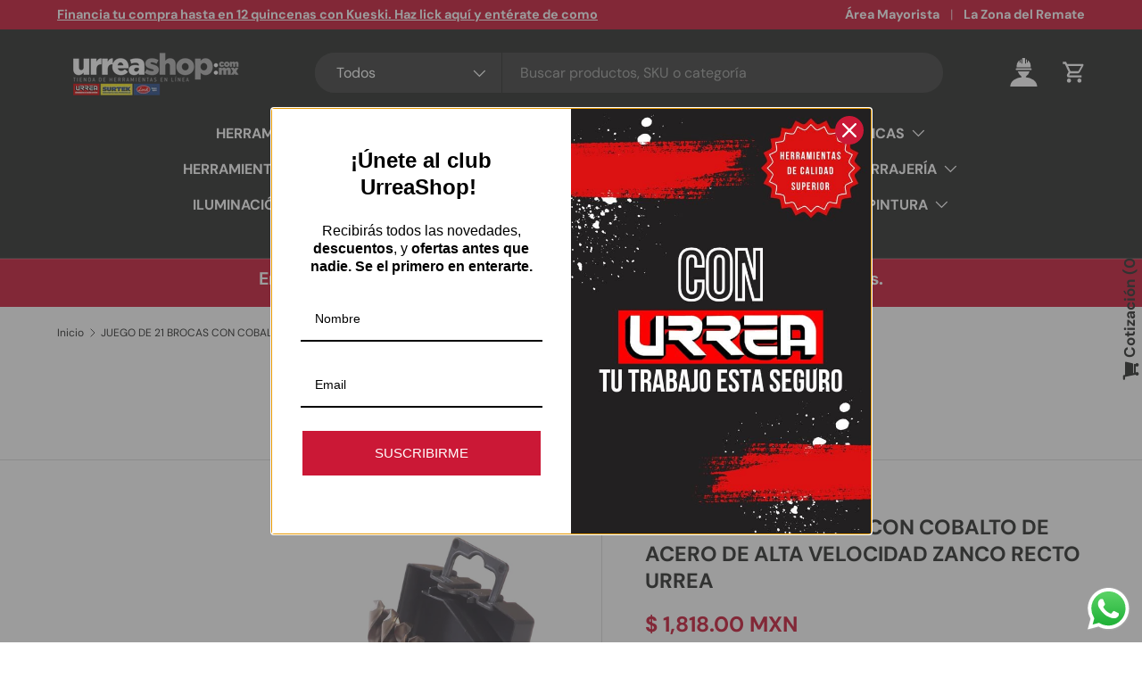

--- FILE ---
content_type: text/html; charset=utf-8
request_url: https://urreashop.mx/variants/39878214615176/?section_id=pickup-availability
body_size: 437
content:
<div id="shopify-section-pickup-availability" class="shopify-section"><div class="pickup-status flex mt-8 mb-8"><div class="pickup-icon">
        <svg width="20" height="20" viewBox="0 0 20 20" fill="currentColor" aria-hidden="true" focusable="false" role="presentation" class="icon"><path d="m16.558 4.8.884.884-9.959 9.958-4.925-4.925.884-.884 4.041 4.041z"/></svg>
      </div>
      <div>
        <p class="mb-0">Retiro disponible en <strong>CDMX Bodega Marina Nacional CDMX</strong></p>
        <p class="mb-0 text-sm">en 3 a 5 días hábiles después del pago, te avisaremos cuando esté disponible.</p>
        <button class="link mt-2 text-sm color-link js-show-pickup-info" aria-haspopup="dialog">Ver información de la tienda
</button>
          <p class="mb-0 text-sm top-aditional-info"></p>
          <p class="mb-0 text-sm"></p>
      </div></div>

  <side-drawer class="drawer fixed top-0 right-0 flex flex-col w-full has-motion js-pickup-drawer" data-name="pickup-availability" role="dialog" tabindex="-1" aria-labelledby="pickup-availability-heading" aria-modal="true" aria-hidden="true">
    <header class="drawer__header flex justify-between items-center">
      <div>
        <h2 class="h4 mb-0" id="pickup-availability-heading">JUEGO DE 21 BROCAS CON COBALTO DE ACERO DE ALTA VELOCIDAD ZANCO RECTO URREA</h2></div>
      <button type="button" class="drawer__close-btn js-close-drawer">
        <span class="visually-hidden">Cerrar</span>
        <svg width="24" height="24" viewBox="0 0 24 24" stroke="currentColor" stroke-width="1.5" fill="none" fill-rule="evenodd" stroke-linejoin="round" aria-hidden="true" focusable="false" role="presentation" class="icon"><path d="M5 19 19 5M5 5l14 14"/></svg>
      </button>
    </header>
    <div class="drawer__content flex-auto">
      <ul role="list"><li>
            
            <h3 class="h4">Bodega Marina Nacional CDMX</h3>
            <div class="flex"><div class="pickup-icon">
                  <svg width="20" height="20" viewBox="0 0 20 20" fill="currentColor" aria-hidden="true" focusable="false" role="presentation" class="icon"><path d="m16.558 4.8.884.884-9.959 9.958-4.925-4.925.884-.884 4.041 4.041z"/></svg>
                </div>
                <p>
                  Retiro estimado
                  en 3 a 5 días hábiles después del pago, te avisaremos cuando esté disponible.
                </p></div><address>
              <p>Lago Espiridino<br>Tacuba<br>11410 Miguel Hidalgo DF<br>México</p>
+525550826011
</address>
          </li></ul>
    </div>
  </side-drawer></div>

--- FILE ---
content_type: text/javascript; charset=utf-8
request_url: https://urreashop.mx/products/juego-21-brocas-cobalto-1-16-3-8-urrea.js
body_size: -21
content:
{"id":6749397713032,"title":"JUEGO DE 21 BROCAS CON COBALTO DE ACERO DE ALTA VELOCIDAD ZANCO RECTO URREA","handle":"juego-21-brocas-cobalto-1-16-3-8-urrea","description":"\u003cbr data-mce-fragment=\"1\"\u003e -Material: cobalto color oro\n\u003cbr data-mce-fragment=\"1\"\u003e -Angulo: 135°\n\u003cbr data-mce-fragment=\"1\"\u003e -Angulo: 118°\n\u003cbr data-mce-fragment=\"1\"\u003e -Diseñadas para perforaciones pesadas como metales \u003cbr data-mce-fragment=\"1\"\u003e -Acero: M35\n\u003cbr data-mce-fragment=\"1\"\u003e -Medidas: 1\/16\" A 3\/8\"\n\u003cbr data-mce-fragment=\"1\"\u003e -Piezas: 21","published_at":"2022-01-05T15:05:08-06:00","created_at":"2022-01-05T15:05:09-06:00","vendor":"URREA","type":"Brocas y accesorios en juego","tags":["Brocas","Brocas para metal","Herramientas de corte y desbaste"],"price":181800,"price_min":181800,"price_max":181800,"available":true,"price_varies":false,"compare_at_price":null,"compare_at_price_min":0,"compare_at_price_max":0,"compare_at_price_varies":false,"variants":[{"id":39878214615176,"title":"Default Title","option1":"Default Title","option2":null,"option3":null,"sku":"CO5121","requires_shipping":true,"taxable":true,"featured_image":null,"available":true,"name":"JUEGO DE 21 BROCAS CON COBALTO DE ACERO DE ALTA VELOCIDAD ZANCO RECTO URREA","public_title":null,"options":["Default Title"],"price":181800,"weight":460,"compare_at_price":null,"inventory_management":"shopify","barcode":"660731628852","requires_selling_plan":false,"selling_plan_allocations":[]}],"images":["\/\/cdn.shopify.com\/s\/files\/1\/0561\/9105\/8056\/products\/CO5121.jpg?v=1641416710"],"featured_image":"\/\/cdn.shopify.com\/s\/files\/1\/0561\/9105\/8056\/products\/CO5121.jpg?v=1641416710","options":[{"name":"Title","position":1,"values":["Default Title"]}],"url":"\/products\/juego-21-brocas-cobalto-1-16-3-8-urrea","media":[{"alt":null,"id":21462479863944,"position":1,"preview_image":{"aspect_ratio":1.0,"height":2362,"width":2362,"src":"https:\/\/cdn.shopify.com\/s\/files\/1\/0561\/9105\/8056\/products\/CO5121.jpg?v=1641416710"},"aspect_ratio":1.0,"height":2362,"media_type":"image","src":"https:\/\/cdn.shopify.com\/s\/files\/1\/0561\/9105\/8056\/products\/CO5121.jpg?v=1641416710","width":2362}],"requires_selling_plan":false,"selling_plan_groups":[]}

--- FILE ---
content_type: text/javascript; charset=utf-8
request_url: https://urreashop.mx/products/juego-21-brocas-cobalto-1-16-3-8-urrea.js
body_size: 221
content:
{"id":6749397713032,"title":"JUEGO DE 21 BROCAS CON COBALTO DE ACERO DE ALTA VELOCIDAD ZANCO RECTO URREA","handle":"juego-21-brocas-cobalto-1-16-3-8-urrea","description":"\u003cbr data-mce-fragment=\"1\"\u003e -Material: cobalto color oro\n\u003cbr data-mce-fragment=\"1\"\u003e -Angulo: 135°\n\u003cbr data-mce-fragment=\"1\"\u003e -Angulo: 118°\n\u003cbr data-mce-fragment=\"1\"\u003e -Diseñadas para perforaciones pesadas como metales \u003cbr data-mce-fragment=\"1\"\u003e -Acero: M35\n\u003cbr data-mce-fragment=\"1\"\u003e -Medidas: 1\/16\" A 3\/8\"\n\u003cbr data-mce-fragment=\"1\"\u003e -Piezas: 21","published_at":"2022-01-05T15:05:08-06:00","created_at":"2022-01-05T15:05:09-06:00","vendor":"URREA","type":"Brocas y accesorios en juego","tags":["Brocas","Brocas para metal","Herramientas de corte y desbaste"],"price":181800,"price_min":181800,"price_max":181800,"available":true,"price_varies":false,"compare_at_price":null,"compare_at_price_min":0,"compare_at_price_max":0,"compare_at_price_varies":false,"variants":[{"id":39878214615176,"title":"Default Title","option1":"Default Title","option2":null,"option3":null,"sku":"CO5121","requires_shipping":true,"taxable":true,"featured_image":null,"available":true,"name":"JUEGO DE 21 BROCAS CON COBALTO DE ACERO DE ALTA VELOCIDAD ZANCO RECTO URREA","public_title":null,"options":["Default Title"],"price":181800,"weight":460,"compare_at_price":null,"inventory_management":"shopify","barcode":"660731628852","requires_selling_plan":false,"selling_plan_allocations":[]}],"images":["\/\/cdn.shopify.com\/s\/files\/1\/0561\/9105\/8056\/products\/CO5121.jpg?v=1641416710"],"featured_image":"\/\/cdn.shopify.com\/s\/files\/1\/0561\/9105\/8056\/products\/CO5121.jpg?v=1641416710","options":[{"name":"Title","position":1,"values":["Default Title"]}],"url":"\/products\/juego-21-brocas-cobalto-1-16-3-8-urrea","media":[{"alt":null,"id":21462479863944,"position":1,"preview_image":{"aspect_ratio":1.0,"height":2362,"width":2362,"src":"https:\/\/cdn.shopify.com\/s\/files\/1\/0561\/9105\/8056\/products\/CO5121.jpg?v=1641416710"},"aspect_ratio":1.0,"height":2362,"media_type":"image","src":"https:\/\/cdn.shopify.com\/s\/files\/1\/0561\/9105\/8056\/products\/CO5121.jpg?v=1641416710","width":2362}],"requires_selling_plan":false,"selling_plan_groups":[]}